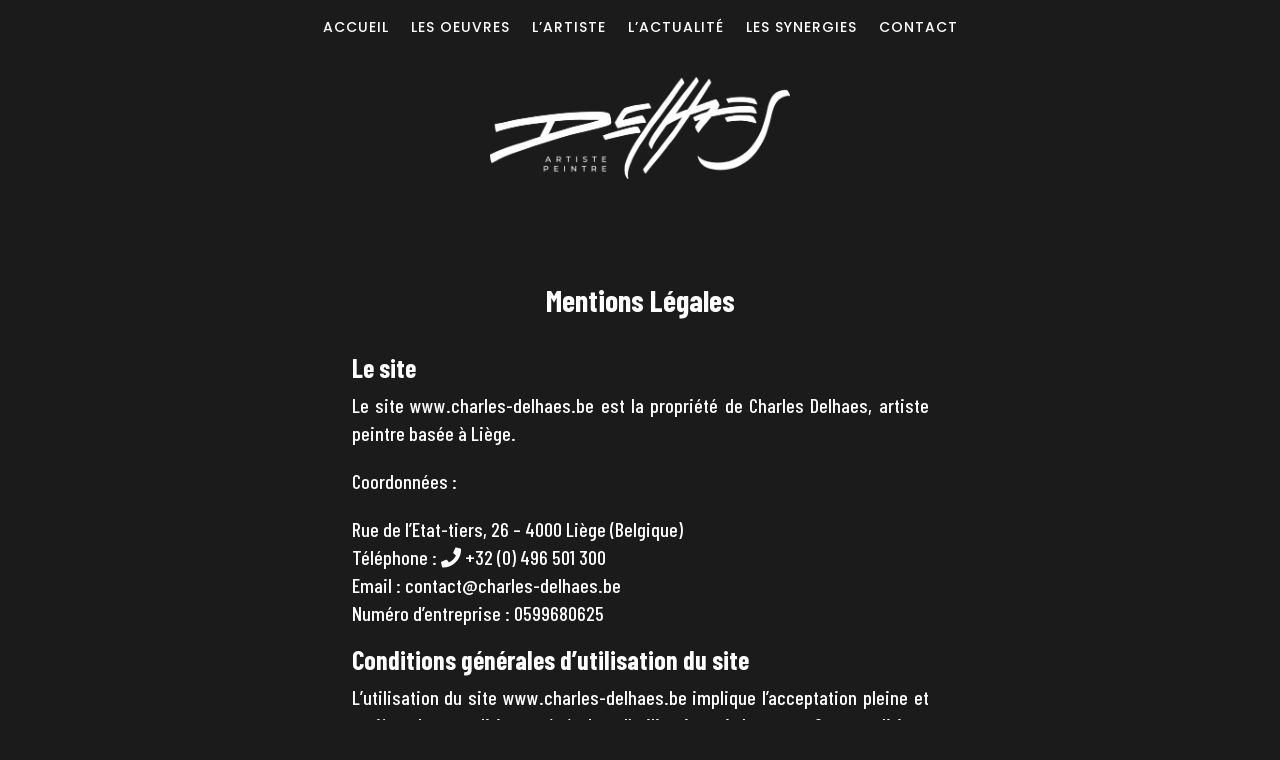

--- FILE ---
content_type: text/css
request_url: https://charles-delhaes.be/wp-content/et-cache/22371/et-core-unified-22371-17664379441347.min.css
body_size: 343
content:
.galerie-oeuvres .et-pb-controllers{display:none}.galerie-oeuvres .et-pb-slider-arrows{opacity:1}.galerie-photo-legende{padding-top:18px;text-align:center;height:40px;background:rgba(0,0,0,0.0);color:white;font-family:"Barlow Condensed",Helvetica,Arial,Lucida,sans-serif;font-weight:300}.mfp-fade.mfp-bg.mfp-ready{opacity:1;background-color:#1b1b1b}.table-dates{border-collapse:collapse;border:none!important}.table-dates>tbody>tr,.table-dates>tbody>tr>td{border:none;vertical-align:top}.table-dates>tbody>tr>td{padding-left:0px}.table-dates .date{color:#bdb670;text-align:right}.et_pb_menu__search-button{display:none!important}.et_pb_menu_0_tb_header .mobile_nav .mobile_menu_bar:before{color:#fff!important}#main-content{background:#1b1b1b1b}.comment_postinfo span{color: #fff!important}span.fn,span.fn a{color:#fff!important}